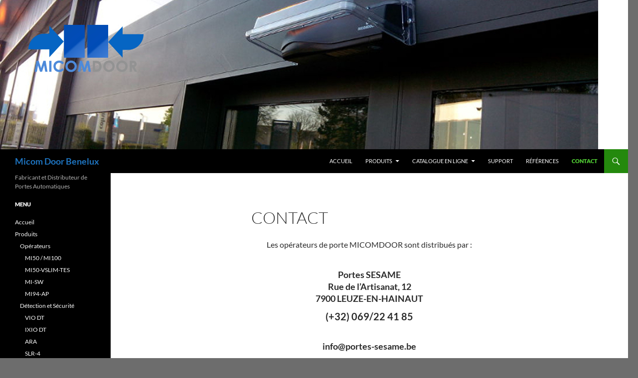

--- FILE ---
content_type: text/html; charset=UTF-8
request_url: http://micomdoors.be/contact/
body_size: 6682
content:
<!DOCTYPE html>
<html lang="fr-FR">
<head>
	<meta charset="UTF-8">
	<meta name="viewport" content="width=device-width, initial-scale=1.0">
	<title>Contact &ndash; Micom Door Benelux</title>
	<link rel="profile" href="https://gmpg.org/xfn/11">
	<link rel="pingback" href="http://micomdoors.be/xmlrpc.php">
	<meta name='robots' content='index, follow, max-image-preview:large, max-snippet:-1, max-video-preview:-1' />

	<!-- This site is optimized with the Yoast SEO plugin v19.4 - https://yoast.com/wordpress/plugins/seo/ -->
	<link rel="canonical" href="http://micomdoors.be/contact/" />
	<meta property="og:locale" content="fr_FR" />
	<meta property="og:type" content="article" />
	<meta property="og:title" content="Contact &ndash; Micom Door Benelux" />
	<meta property="og:description" content="Les opérateurs de porte MICOMDOOR sont distribués par : Portes SESAME Rue de l&rsquo;Artisanat, 12 7900 LEUZE-EN-HAINAUT (+32) 069/22 41 85 info@portes-sesame.be" />
	<meta property="og:url" content="http://micomdoors.be/contact/" />
	<meta property="og:site_name" content="Micom Door Benelux" />
	<meta property="article:modified_time" content="2022-08-29T06:50:52+00:00" />
	<meta property="og:image" content="http://micomdoors.be/wp-content/uploads/2018/11/sesame-300x150.jpg" />
	<meta name="twitter:card" content="summary" />
	<meta name="twitter:label1" content="Durée de lecture estimée" />
	<meta name="twitter:data1" content="1 minute" />
	<script type="application/ld+json" class="yoast-schema-graph">{"@context":"https://schema.org","@graph":[{"@type":"WebSite","@id":"http://micomdoors.be/#website","url":"http://micomdoors.be/","name":"Micom Door Benelux","description":"Fabricant et Distributeur de Portes Automatiques","potentialAction":[{"@type":"SearchAction","target":{"@type":"EntryPoint","urlTemplate":"http://micomdoors.be/?s={search_term_string}"},"query-input":"required name=search_term_string"}],"inLanguage":"fr-FR"},{"@type":"ImageObject","inLanguage":"fr-FR","@id":"http://micomdoors.be/contact/#primaryimage","url":"http://micomdoors.be/wp-content/uploads/2018/11/sesame.jpg","contentUrl":"http://micomdoors.be/wp-content/uploads/2018/11/sesame.jpg","width":300,"height":150},{"@type":"WebPage","@id":"http://micomdoors.be/contact/","url":"http://micomdoors.be/contact/","name":"Contact &ndash; Micom Door Benelux","isPartOf":{"@id":"http://micomdoors.be/#website"},"primaryImageOfPage":{"@id":"http://micomdoors.be/contact/#primaryimage"},"image":{"@id":"http://micomdoors.be/contact/#primaryimage"},"thumbnailUrl":"http://micomdoors.be/wp-content/uploads/2018/11/sesame-300x150.jpg","datePublished":"2017-04-04T12:58:04+00:00","dateModified":"2022-08-29T06:50:52+00:00","breadcrumb":{"@id":"http://micomdoors.be/contact/#breadcrumb"},"inLanguage":"fr-FR","potentialAction":[{"@type":"ReadAction","target":["http://micomdoors.be/contact/"]}]},{"@type":"BreadcrumbList","@id":"http://micomdoors.be/contact/#breadcrumb","itemListElement":[{"@type":"ListItem","position":1,"name":"Accueil","item":"http://micomdoors.be/"},{"@type":"ListItem","position":2,"name":"Contact"}]}]}</script>
	<!-- / Yoast SEO plugin. -->


<link rel='dns-prefetch' href='//s.w.org' />
<link rel="alternate" type="application/rss+xml" title="Micom Door Benelux &raquo; Flux" href="http://micomdoors.be/feed/" />
<link rel="alternate" type="application/rss+xml" title="Micom Door Benelux &raquo; Flux des commentaires" href="http://micomdoors.be/comments/feed/" />
		<!-- This site uses the Google Analytics by ExactMetrics plugin v8.9.0 - Using Analytics tracking - https://www.exactmetrics.com/ -->
		<!-- Note: ExactMetrics is not currently configured on this site. The site owner needs to authenticate with Google Analytics in the ExactMetrics settings panel. -->
					<!-- No tracking code set -->
				<!-- / Google Analytics by ExactMetrics -->
				<script>
			window._wpemojiSettings = {"baseUrl":"https:\/\/s.w.org\/images\/core\/emoji\/13.1.0\/72x72\/","ext":".png","svgUrl":"https:\/\/s.w.org\/images\/core\/emoji\/13.1.0\/svg\/","svgExt":".svg","source":{"concatemoji":"http:\/\/micomdoors.be\/wp-includes\/js\/wp-emoji-release.min.js?ver=5.8.12"}};
			!function(e,a,t){var n,r,o,i=a.createElement("canvas"),p=i.getContext&&i.getContext("2d");function s(e,t){var a=String.fromCharCode;p.clearRect(0,0,i.width,i.height),p.fillText(a.apply(this,e),0,0);e=i.toDataURL();return p.clearRect(0,0,i.width,i.height),p.fillText(a.apply(this,t),0,0),e===i.toDataURL()}function c(e){var t=a.createElement("script");t.src=e,t.defer=t.type="text/javascript",a.getElementsByTagName("head")[0].appendChild(t)}for(o=Array("flag","emoji"),t.supports={everything:!0,everythingExceptFlag:!0},r=0;r<o.length;r++)t.supports[o[r]]=function(e){if(!p||!p.fillText)return!1;switch(p.textBaseline="top",p.font="600 32px Arial",e){case"flag":return s([127987,65039,8205,9895,65039],[127987,65039,8203,9895,65039])?!1:!s([55356,56826,55356,56819],[55356,56826,8203,55356,56819])&&!s([55356,57332,56128,56423,56128,56418,56128,56421,56128,56430,56128,56423,56128,56447],[55356,57332,8203,56128,56423,8203,56128,56418,8203,56128,56421,8203,56128,56430,8203,56128,56423,8203,56128,56447]);case"emoji":return!s([10084,65039,8205,55357,56613],[10084,65039,8203,55357,56613])}return!1}(o[r]),t.supports.everything=t.supports.everything&&t.supports[o[r]],"flag"!==o[r]&&(t.supports.everythingExceptFlag=t.supports.everythingExceptFlag&&t.supports[o[r]]);t.supports.everythingExceptFlag=t.supports.everythingExceptFlag&&!t.supports.flag,t.DOMReady=!1,t.readyCallback=function(){t.DOMReady=!0},t.supports.everything||(n=function(){t.readyCallback()},a.addEventListener?(a.addEventListener("DOMContentLoaded",n,!1),e.addEventListener("load",n,!1)):(e.attachEvent("onload",n),a.attachEvent("onreadystatechange",function(){"complete"===a.readyState&&t.readyCallback()})),(n=t.source||{}).concatemoji?c(n.concatemoji):n.wpemoji&&n.twemoji&&(c(n.twemoji),c(n.wpemoji)))}(window,document,window._wpemojiSettings);
		</script>
		<style>
img.wp-smiley,
img.emoji {
	display: inline !important;
	border: none !important;
	box-shadow: none !important;
	height: 1em !important;
	width: 1em !important;
	margin: 0 .07em !important;
	vertical-align: -0.1em !important;
	background: none !important;
	padding: 0 !important;
}
</style>
	<link rel='stylesheet' id='wp-block-library-css'  href='http://micomdoors.be/wp-includes/css/dist/block-library/style.min.css?ver=5.8.12' media='all' />
<style id='wp-block-library-theme-inline-css'>
#start-resizable-editor-section{display:none}.wp-block-audio figcaption{color:#555;font-size:13px;text-align:center}.is-dark-theme .wp-block-audio figcaption{color:hsla(0,0%,100%,.65)}.wp-block-code{font-family:Menlo,Consolas,monaco,monospace;color:#1e1e1e;padding:.8em 1em;border:1px solid #ddd;border-radius:4px}.wp-block-embed figcaption{color:#555;font-size:13px;text-align:center}.is-dark-theme .wp-block-embed figcaption{color:hsla(0,0%,100%,.65)}.blocks-gallery-caption{color:#555;font-size:13px;text-align:center}.is-dark-theme .blocks-gallery-caption{color:hsla(0,0%,100%,.65)}.wp-block-image figcaption{color:#555;font-size:13px;text-align:center}.is-dark-theme .wp-block-image figcaption{color:hsla(0,0%,100%,.65)}.wp-block-pullquote{border-top:4px solid;border-bottom:4px solid;margin-bottom:1.75em;color:currentColor}.wp-block-pullquote__citation,.wp-block-pullquote cite,.wp-block-pullquote footer{color:currentColor;text-transform:uppercase;font-size:.8125em;font-style:normal}.wp-block-quote{border-left:.25em solid;margin:0 0 1.75em;padding-left:1em}.wp-block-quote cite,.wp-block-quote footer{color:currentColor;font-size:.8125em;position:relative;font-style:normal}.wp-block-quote.has-text-align-right{border-left:none;border-right:.25em solid;padding-left:0;padding-right:1em}.wp-block-quote.has-text-align-center{border:none;padding-left:0}.wp-block-quote.is-large,.wp-block-quote.is-style-large{border:none}.wp-block-search .wp-block-search__label{font-weight:700}.wp-block-group.has-background{padding:1.25em 2.375em;margin-top:0;margin-bottom:0}.wp-block-separator{border:none;border-bottom:2px solid;margin-left:auto;margin-right:auto;opacity:.4}.wp-block-separator:not(.is-style-wide):not(.is-style-dots){width:100px}.wp-block-separator.has-background:not(.is-style-dots){border-bottom:none;height:1px}.wp-block-separator.has-background:not(.is-style-wide):not(.is-style-dots){height:2px}.wp-block-table thead{border-bottom:3px solid}.wp-block-table tfoot{border-top:3px solid}.wp-block-table td,.wp-block-table th{padding:.5em;border:1px solid;word-break:normal}.wp-block-table figcaption{color:#555;font-size:13px;text-align:center}.is-dark-theme .wp-block-table figcaption{color:hsla(0,0%,100%,.65)}.wp-block-video figcaption{color:#555;font-size:13px;text-align:center}.is-dark-theme .wp-block-video figcaption{color:hsla(0,0%,100%,.65)}.wp-block-template-part.has-background{padding:1.25em 2.375em;margin-top:0;margin-bottom:0}#end-resizable-editor-section{display:none}
</style>
<link rel='stylesheet' id='wc-blocks-vendors-style-css'  href='http://micomdoors.be/wp-content/plugins/woocommerce/packages/woocommerce-blocks/build/wc-blocks-vendors-style.css?ver=8.9.4' media='all' />
<link rel='stylesheet' id='wc-blocks-style-css'  href='http://micomdoors.be/wp-content/plugins/woocommerce/packages/woocommerce-blocks/build/wc-blocks-style.css?ver=8.9.4' media='all' />
<link rel='stylesheet' id='pac-styles-css'  href='http://micomdoors.be/wp-content/plugins/woocommerce-product-archive-customiser/assets/css/pac.css?ver=5.8.12' media='all' />
<link rel='stylesheet' id='pac-layout-styles-css'  href='http://micomdoors.be/wp-content/plugins/woocommerce-product-archive-customiser/assets/css/layout.css?ver=5.8.12' media='only screen and (min-width: 768px)' />
<link rel='stylesheet' id='woocommerce-layout-css'  href='http://micomdoors.be/wp-content/plugins/woocommerce/assets/css/woocommerce-layout.css?ver=7.2.3' media='all' />
<link rel='stylesheet' id='woocommerce-smallscreen-css'  href='http://micomdoors.be/wp-content/plugins/woocommerce/assets/css/woocommerce-smallscreen.css?ver=7.2.3' media='only screen and (max-width: 768px)' />
<link rel='stylesheet' id='woocommerce-general-css'  href='http://micomdoors.be/wp-content/plugins/woocommerce/assets/css/woocommerce.css?ver=7.2.3' media='all' />
<style id='woocommerce-inline-inline-css'>
.woocommerce form .form-row .required { visibility: visible; }
</style>
<link rel='stylesheet' id='twentyfourteen-lato-css'  href='http://micomdoors.be/wp-content/themes/twentyfourteen/fonts/font-lato.css?ver=20230328' media='all' />
<link rel='stylesheet' id='genericons-css'  href='http://micomdoors.be/wp-content/themes/twentyfourteen/genericons/genericons.css?ver=20251101' media='all' />
<link rel='stylesheet' id='twentyfourteen-style-css'  href='http://micomdoors.be/wp-content/themes/twentyfourteen/style.css?ver=20251202' media='all' />
<link rel='stylesheet' id='twentyfourteen-block-style-css'  href='http://micomdoors.be/wp-content/themes/twentyfourteen/css/blocks.css?ver=20250715' media='all' />
<link rel='stylesheet' id='wp-pagenavi-css'  href='http://micomdoors.be/wp-content/plugins/wp-pagenavi/pagenavi-css.css?ver=2.70' media='all' />
<script src='http://micomdoors.be/wp-includes/js/jquery/jquery.min.js?ver=3.6.0' id='jquery-core-js'></script>
<script src='http://micomdoors.be/wp-includes/js/jquery/jquery-migrate.min.js?ver=3.3.2' id='jquery-migrate-js'></script>
<link rel="https://api.w.org/" href="http://micomdoors.be/wp-json/" /><link rel="alternate" type="application/json" href="http://micomdoors.be/wp-json/wp/v2/pages/5" /><link rel="EditURI" type="application/rsd+xml" title="RSD" href="http://micomdoors.be/xmlrpc.php?rsd" />
<link rel="wlwmanifest" type="application/wlwmanifest+xml" href="http://micomdoors.be/wp-includes/wlwmanifest.xml" /> 
<meta name="generator" content="WordPress 5.8.12" />
<meta name="generator" content="WooCommerce 7.2.3" />
<link rel='shortlink' href='http://micomdoors.be/?p=5' />
<link rel="alternate" type="application/json+oembed" href="http://micomdoors.be/wp-json/oembed/1.0/embed?url=http%3A%2F%2Fmicomdoors.be%2Fcontact%2F" />
<link rel="alternate" type="text/xml+oembed" href="http://micomdoors.be/wp-json/oembed/1.0/embed?url=http%3A%2F%2Fmicomdoors.be%2Fcontact%2F&#038;format=xml" />
	<noscript><style>.woocommerce-product-gallery{ opacity: 1 !important; }</style></noscript>
			<style type="text/css" id="twentyfourteen-header-css">
				.site-title a {
			color: #1e73be;
		}
		</style>
		<style id="custom-background-css">
body.custom-background { background-color: #6d6d6d; }
</style>
	<link rel="icon" href="http://micomdoors.be/wp-content/uploads/2017/04/cropped-logo_micom100x40-32x32.png" sizes="32x32" />
<link rel="icon" href="http://micomdoors.be/wp-content/uploads/2017/04/cropped-logo_micom100x40-192x192.png" sizes="192x192" />
<link rel="apple-touch-icon" href="http://micomdoors.be/wp-content/uploads/2017/04/cropped-logo_micom100x40-180x180.png" />
<meta name="msapplication-TileImage" content="http://micomdoors.be/wp-content/uploads/2017/04/cropped-logo_micom100x40-270x270.png" />
</head>

<body class="page-template-default page page-id-5 custom-background wp-embed-responsive theme-twentyfourteen wc-pac-hide-sale-flash wc-pac-hide-product-count wc-pac-hide-rating woocommerce-no-js header-image full-width footer-widgets singular">
<a class="screen-reader-text skip-link" href="#content">
	Aller au contenu</a>
<div id="page" class="hfeed site">
			<div id="site-header">
		<a href="http://micomdoors.be/" rel="home" >
			<img src="http://micomdoors.be/wp-content/uploads/2017/04/banner2-1.jpg" width="1200" height="300" alt="Micom Door Benelux" srcset="http://micomdoors.be/wp-content/uploads/2017/04/banner2-1.jpg 1200w, http://micomdoors.be/wp-content/uploads/2017/04/banner2-1-300x75.jpg 300w, http://micomdoors.be/wp-content/uploads/2017/04/banner2-1-768x192.jpg 768w, http://micomdoors.be/wp-content/uploads/2017/04/banner2-1-1024x256.jpg 1024w" sizes="(max-width: 1200px) 100vw, 1200px" />		</a>
	</div>
	
	<header id="masthead" class="site-header">
		<div class="header-main">
							<h1 class="site-title"><a href="http://micomdoors.be/" rel="home" >Micom Door Benelux</a></h1>
			
			<div class="search-toggle">
				<a href="#search-container" class="screen-reader-text" aria-expanded="false" aria-controls="search-container">
					Recherche				</a>
			</div>

			<nav id="primary-navigation" class="site-navigation primary-navigation">
				<button class="menu-toggle">Menu principal</button>
				<div id="primary-menu" class="nav-menu"><ul>
<li class="page_item page-item-148"><a href="http://micomdoors.be/">Accueil</a></li>
<li class="page_item page-item-11 page_item_has_children"><a href="http://micomdoors.be/produits/">Produits</a>
<ul class='children'>
	<li class="page_item page-item-175 page_item_has_children"><a href="http://micomdoors.be/produits/operateurs/">Opérateurs</a>
	<ul class='children'>
		<li class="page_item page-item-73"><a href="http://micomdoors.be/produits/operateurs/mi50/">MI50 / MI100</a></li>
		<li class="page_item page-item-83"><a href="http://micomdoors.be/produits/operateurs/mi75/">MI50-VSLIM-TES</a></li>
		<li class="page_item page-item-296"><a href="http://micomdoors.be/produits/operateurs/mi-sw/">MI-SW</a></li>
		<li class="page_item page-item-311"><a href="http://micomdoors.be/produits/operateurs/mi94-ap/">MI94-AP</a></li>
	</ul>
</li>
	<li class="page_item page-item-76 page_item_has_children"><a href="http://micomdoors.be/produits/detection-et-securite/">Détection et Sécurité</a>
	<ul class='children'>
		<li class="page_item page-item-85"><a href="http://micomdoors.be/produits/detection-et-securite/vio-dt/">VIO DT</a></li>
		<li class="page_item page-item-87"><a href="http://micomdoors.be/produits/detection-et-securite/ixio-dt/">IXIO DT</a></li>
		<li class="page_item page-item-110"><a href="http://micomdoors.be/produits/detection-et-securite/ara/">ARA</a></li>
		<li class="page_item page-item-350"><a href="http://micomdoors.be/produits/detection-et-securite/slr-4/">SLR-4</a></li>
		<li class="page_item page-item-353"><a href="http://micomdoors.be/produits/detection-et-securite/sld-5/">SLD-5</a></li>
	</ul>
</li>
	<li class="page_item page-item-81 page_item_has_children"><a href="http://micomdoors.be/produits/profils-de-porte/">Profils de porte</a>
	<ul class='children'>
		<li class="page_item page-item-177"><a href="http://micomdoors.be/produits/profils-de-porte/mi/">Profilés MI</a></li>
		<li class="page_item page-item-179"><a href="http://micomdoors.be/produits/profils-de-porte/bw/">Profilés BW</a></li>
	</ul>
</li>
</ul>
</li>
<li class="page_item page-item-242 page_item_has_children"><a href="http://micomdoors.be/catalog/">Catalogue en ligne</a>
<ul class='children'>
	<li class="page_item page-item-245"><a href="http://micomdoors.be/catalog/boutique/">Boutique</a></li>
	<li class="page_item page-item-247"><a href="http://micomdoors.be/catalog/commande/">Commande</a></li>
	<li class="page_item page-item-248"><a href="http://micomdoors.be/catalog/mon-compte/">Mon compte</a></li>
	<li class="page_item page-item-246"><a href="http://micomdoors.be/catalog/panier/">Panier</a></li>
</ul>
</li>
<li class="page_item page-item-9"><a href="http://micomdoors.be/support/">Support</a></li>
<li class="page_item page-item-7"><a href="http://micomdoors.be/references/">Références</a></li>
<li class="page_item page-item-5 current_page_item"><a href="http://micomdoors.be/contact/" aria-current="page">Contact</a></li>
</ul></div>
			</nav>
		</div>

		<div id="search-container" class="search-box-wrapper hide">
			<div class="search-box">
				<form role="search" method="get" class="search-form" action="http://micomdoors.be/">
				<label>
					<span class="screen-reader-text">Rechercher :</span>
					<input type="search" class="search-field" placeholder="Rechercher…" value="" name="s" />
				</label>
				<input type="submit" class="search-submit" value="Rechercher" />
			</form>			</div>
		</div>
	</header><!-- #masthead -->

	<div id="main" class="site-main">

<div id="main-content" class="main-content">

	<div id="primary" class="content-area">
		<div id="content" class="site-content" role="main">

			
<article id="post-5" class="post-5 page type-page status-publish hentry">
	<header class="entry-header"><h1 class="entry-title">Contact</h1></header><!-- .entry-header -->
	<div class="entry-content">
		<article class="distributeur">
<p style="text-align: center;">Les opérateurs de porte MICOMDOOR sont distribués par :</p>
<h5 style="text-align: center;"><strong>Portes SESAME</strong><br />
Rue de l&rsquo;Artisanat, 12<br />
7900 LEUZE-EN-HAINAUT</h5>
</article>
<div class="container">
<div id="bloc_right">
<h4 id="logo-footer" style="text-align: center;">(+32) 069/22 41 85<br />
<strong><br />
</strong></h4>
<div id="info-footer-right">
<div class="adresse">
<h5 class="innerr" style="text-align: center;">info@portes-sesame.be</h5>
</div>
</div>
</div>
</div>
<p style="text-align: center;"><a href="https://www.portes-sesame.be/fr/" target="_blank" rel="noopener noreferrer"><img loading="lazy" class="alignnone size-medium wp-image-448" src="http://micomdoors.be/wp-content/uploads/2018/11/sesame-300x150.jpg" alt="" width="300" height="150"></a></p>
	</div><!-- .entry-content -->
</article><!-- #post-5 -->

		</div><!-- #content -->
	</div><!-- #primary -->
	</div><!-- #main-content -->

<div id="secondary">
		<h2 class="site-description">Fabricant et Distributeur de Portes Automatiques</h2>
	
	
		<div id="primary-sidebar" class="primary-sidebar widget-area" role="complementary">
		<aside id="pages-3" class="widget widget_pages"><h1 class="widget-title">Menu</h1><nav role="navigation" aria-label="Menu">
			<ul>
				<li class="page_item page-item-148"><a href="http://micomdoors.be/">Accueil</a></li>
<li class="page_item page-item-11 page_item_has_children"><a href="http://micomdoors.be/produits/">Produits</a>
<ul class='children'>
	<li class="page_item page-item-175 page_item_has_children"><a href="http://micomdoors.be/produits/operateurs/">Opérateurs</a>
	<ul class='children'>
		<li class="page_item page-item-73"><a href="http://micomdoors.be/produits/operateurs/mi50/">MI50 / MI100</a></li>
		<li class="page_item page-item-83"><a href="http://micomdoors.be/produits/operateurs/mi75/">MI50-VSLIM-TES</a></li>
		<li class="page_item page-item-296"><a href="http://micomdoors.be/produits/operateurs/mi-sw/">MI-SW</a></li>
		<li class="page_item page-item-311"><a href="http://micomdoors.be/produits/operateurs/mi94-ap/">MI94-AP</a></li>
	</ul>
</li>
	<li class="page_item page-item-76 page_item_has_children"><a href="http://micomdoors.be/produits/detection-et-securite/">Détection et Sécurité</a>
	<ul class='children'>
		<li class="page_item page-item-85"><a href="http://micomdoors.be/produits/detection-et-securite/vio-dt/">VIO DT</a></li>
		<li class="page_item page-item-87"><a href="http://micomdoors.be/produits/detection-et-securite/ixio-dt/">IXIO DT</a></li>
		<li class="page_item page-item-110"><a href="http://micomdoors.be/produits/detection-et-securite/ara/">ARA</a></li>
		<li class="page_item page-item-350"><a href="http://micomdoors.be/produits/detection-et-securite/slr-4/">SLR-4</a></li>
		<li class="page_item page-item-353"><a href="http://micomdoors.be/produits/detection-et-securite/sld-5/">SLD-5</a></li>
	</ul>
</li>
	<li class="page_item page-item-81 page_item_has_children"><a href="http://micomdoors.be/produits/profils-de-porte/">Profils de porte</a>
	<ul class='children'>
		<li class="page_item page-item-177"><a href="http://micomdoors.be/produits/profils-de-porte/mi/">Profilés MI</a></li>
		<li class="page_item page-item-179"><a href="http://micomdoors.be/produits/profils-de-porte/bw/">Profilés BW</a></li>
	</ul>
</li>
</ul>
</li>
<li class="page_item page-item-242 page_item_has_children"><a href="http://micomdoors.be/catalog/">Catalogue en ligne</a>
<ul class='children'>
	<li class="page_item page-item-245"><a href="http://micomdoors.be/catalog/boutique/">Boutique</a></li>
	<li class="page_item page-item-247"><a href="http://micomdoors.be/catalog/commande/">Commande</a></li>
	<li class="page_item page-item-248"><a href="http://micomdoors.be/catalog/mon-compte/">Mon compte</a></li>
	<li class="page_item page-item-246"><a href="http://micomdoors.be/catalog/panier/">Panier</a></li>
</ul>
</li>
<li class="page_item page-item-9"><a href="http://micomdoors.be/support/">Support</a></li>
<li class="page_item page-item-7"><a href="http://micomdoors.be/references/">Références</a></li>
<li class="page_item page-item-5 current_page_item"><a href="http://micomdoors.be/contact/" aria-current="page">Contact</a></li>
			</ul>

			</nav></aside><aside id="search-2" class="widget widget_search"><form role="search" method="get" class="search-form" action="http://micomdoors.be/">
				<label>
					<span class="screen-reader-text">Rechercher :</span>
					<input type="search" class="search-field" placeholder="Rechercher…" value="" name="s" />
				</label>
				<input type="submit" class="search-submit" value="Rechercher" />
			</form></aside>
		<aside id="recent-posts-2" class="widget widget_recent_entries">
		<h1 class="widget-title">Articles récents</h1><nav role="navigation" aria-label="Articles récents">
		<ul>
											<li>
					<a href="http://micomdoors.be/catalogue-en-ligne/">Catalogue en ligne</a>
									</li>
											<li>
					<a href="http://micomdoors.be/bienvenue/">Bienvenue</a>
									</li>
					</ul>

		</nav></aside>	</div><!-- #primary-sidebar -->
	</div><!-- #secondary -->

		</div><!-- #main -->

		<footer id="colophon" class="site-footer">

			
<div id="supplementary">
	<div id="footer-sidebar" class="footer-sidebar widget-area" role="complementary">
		<aside id="text-3" class="widget widget_text"><h1 class="widget-title">Mentions légales</h1>			<div class="textwidget"><p>Copyright Micom Door Benelux 2017</p>
</div>
		</aside><aside id="text-5" class="widget widget_text"><h1 class="widget-title">Pour nous contacter</h1>			<div class="textwidget"> 
Rue de l’Artisanat, 12<p/>
7900 LEUZE-EN-HAINAUT<br/>
(+32) 069/22 41 85<br/>
</div>
		</aside>	</div><!-- #footer-sidebar -->
</div><!-- #supplementary -->

			<div class="site-info">
												<a href="https://wordpress.org/" class="imprint">
					Fièrement propulsé par WordPress				</a>
			</div><!-- .site-info -->
		</footer><!-- #colophon -->
	</div><!-- #page -->

		<script type="text/javascript">
		(function () {
			var c = document.body.className;
			c = c.replace(/woocommerce-no-js/, 'woocommerce-js');
			document.body.className = c;
		})();
	</script>
	<script src='http://micomdoors.be/wp-content/plugins/woocommerce/assets/js/jquery-blockui/jquery.blockUI.min.js?ver=2.7.0-wc.7.2.3' id='jquery-blockui-js'></script>
<script id='wc-add-to-cart-js-extra'>
var wc_add_to_cart_params = {"ajax_url":"\/wp-admin\/admin-ajax.php","wc_ajax_url":"\/?wc-ajax=%%endpoint%%","i18n_view_cart":"Voir le panier","cart_url":"http:\/\/micomdoors.be\/catalog\/panier\/","is_cart":"","cart_redirect_after_add":"no"};
</script>
<script src='http://micomdoors.be/wp-content/plugins/woocommerce/assets/js/frontend/add-to-cart.min.js?ver=7.2.3' id='wc-add-to-cart-js'></script>
<script src='http://micomdoors.be/wp-content/plugins/woocommerce/assets/js/js-cookie/js.cookie.min.js?ver=2.1.4-wc.7.2.3' id='js-cookie-js'></script>
<script id='woocommerce-js-extra'>
var woocommerce_params = {"ajax_url":"\/wp-admin\/admin-ajax.php","wc_ajax_url":"\/?wc-ajax=%%endpoint%%"};
</script>
<script src='http://micomdoors.be/wp-content/plugins/woocommerce/assets/js/frontend/woocommerce.min.js?ver=7.2.3' id='woocommerce-js'></script>
<script id='wc-cart-fragments-js-extra'>
var wc_cart_fragments_params = {"ajax_url":"\/wp-admin\/admin-ajax.php","wc_ajax_url":"\/?wc-ajax=%%endpoint%%","cart_hash_key":"wc_cart_hash_00d4e1899a4f867260e862cbf4119a22","fragment_name":"wc_fragments_00d4e1899a4f867260e862cbf4119a22","request_timeout":"5000"};
</script>
<script src='http://micomdoors.be/wp-content/plugins/woocommerce/assets/js/frontend/cart-fragments.min.js?ver=7.2.3' id='wc-cart-fragments-js'></script>
<script src='http://micomdoors.be/wp-includes/js/imagesloaded.min.js?ver=4.1.4' id='imagesloaded-js'></script>
<script src='http://micomdoors.be/wp-includes/js/masonry.min.js?ver=4.2.2' id='masonry-js'></script>
<script src='http://micomdoors.be/wp-includes/js/jquery/jquery.masonry.min.js?ver=3.1.2b' id='jquery-masonry-js'></script>
<script src='http://micomdoors.be/wp-content/themes/twentyfourteen/js/functions.js?ver=20250729' id='twentyfourteen-script-js'></script>
<script src='http://micomdoors.be/wp-includes/js/wp-embed.min.js?ver=5.8.12' id='wp-embed-js'></script>
</body>
</html>
